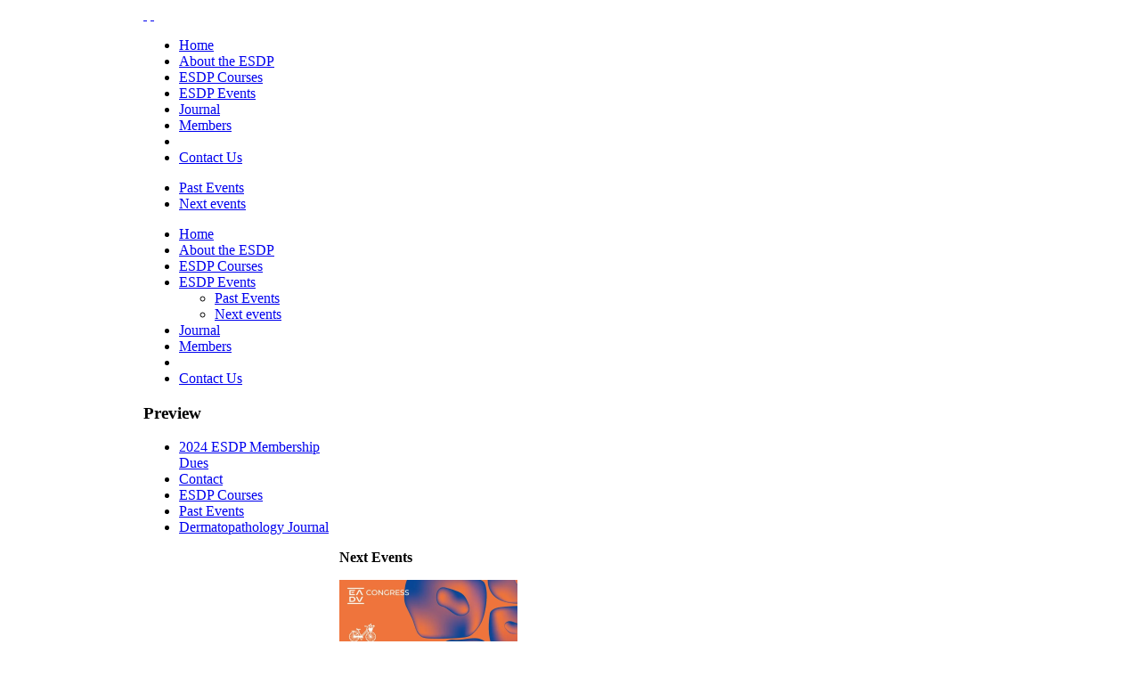

--- FILE ---
content_type: text/html; charset=utf-8
request_url: http://esdp.net/index.php?option=com_content&view=article&id=19%3A2024-esdp-membership-dues&catid=3%3Amembers&Itemid=10
body_size: 124749
content:
<!DOCTYPE html PUBLIC "-//W3C//DTD XHTML 1.0 Transitional//EN" "http://www.w3.org/TR/xhtml1/DTD/xhtml1-transitional.dtd">
<html xmlns="http://www.w3.org/1999/xhtml" xml:lang="en-gb" lang="en-gb" >
	<head>
		  <meta http-equiv="content-type" content="text/html; charset=utf-8" />
  <meta name="robots" content="index, follow" />
  <meta name="keywords" content="ESDP, dermatology, dermatopathology, pathology" />
  <meta name="title" content="2024 ESDP Membership Dues" />
  <meta name="author" content="ESDP Office" />
  <meta name="description" content="European Society for Dermatopathology website" />
  <meta name="generator" content="Joomla! 1.5 - Open Source Content Management" />
  <title>2024 ESDP Membership Dues</title>
  <script type="text/javascript" src="/media/system/js/mootools.js"></script>
  <script type="text/javascript" src="/media/system/js/caption.js"></script>

		
<link rel="shortcut icon" href="/images/favicon.ico" />
<link href="/templates/rt_versatility4_j15/css/template_css.css" rel="stylesheet" type="text/css" />
<link href="/templates/rt_versatility4_j15/css/menustyle3.css" rel="stylesheet" type="text/css" />
<link href="/templates/rt_versatility4_j15/css/style1.css" rel="stylesheet" type="text/css" />
<link href="/templates/rt_versatility4_j15/css/typography.css" rel="stylesheet" type="text/css" />
<link href="/templates/system/css/system.css" rel="stylesheet" type="text/css" />
<link href="/templates/system/css/general.css" rel="stylesheet" type="text/css" />
<link href="/templates/rt_versatility4_j15/css/rokslidestrip.css" rel="stylesheet" type="text/css" />
<style type="text/css">
	div.wrapper { margin: 0 auto; width: 958px;padding:0;}
	#leftcol { width:220px;padding:0;}
	#rightcol { width:0px;padding:0;}
	#maincol { margin-left:220px;margin-right:0px;padding:0;}
	#mainblock {margin-left:0px;margin-right:0px;padding:0;}
	#leftbanner { width:0px;padding:0;}
	#rightbanner { width:0px;padding:0;}
	#moduleslider-size { height:220px;}
	#inset-block-left { width:0px;padding:0;}
	#inset-block-right { width:0px;padding:0;}
	#maincontent-block { margin-right:0px;margin-left:0px;padding:0;}
</style>	
<script type="text/javascript" src="/templates/rt_versatility4_j15/js/roksameheight.js"></script>   
<script type="text/javascript" src="/templates/rt_versatility4_j15/js/rokslidestrip.js"></script>
<script type="text/javascript" src="/templates/rt_versatility4_j15/js/rokfonts.js"></script>
<script type="text/javascript">
	window.addEvent('domready', function() {
		var modules = ['module','moduletable', 'module-menu', 'module-hilite1', 'moduletable-hilite1', 'module-hilite2', 'moduletable-hilite2', 'module-hilite3', 'moduletable-hilite3', 'module-hilite4', 'moduletable-hilite4', 'module-hilite5', 'moduletable-hilite5', 'module-hilite6', 'moduletable-hilite6', 'module-hilite7', 'moduletable-hilite7', 'module-hilite8', 'moduletable-hilite8', 'module-hilite9', 'moduletable-hilite9', 'module-clean', 'moduletable-clean', 'submenu-block', 'moduletable_menu'];
		var header = "h3";
		RokBuildSpans(modules, header);
	});
</script>
	</head>
	<body id="ff-default" class="f-default style1 menustyle3 icon1 iehandle">
				<!-- Begin Header -->
				<div id="header-bar">
						<div class="wrapper">
												<a href="/" class="nounder"><img src="/templates/rt_versatility4_j15/images/blank.gif" border="0" alt="" id="logo" /></a>
								<div id="headerblock-right"><div class="padding">
										<div id="accessibility"><div id="buttons">
						<a href="/?option=com_content&amp;view=article&amp;id=19%3A2024-esdp-membership-dues&amp;catid=3%3Amembers&amp;Itemid=10&amp;fontstyle=f-larger" title="Increase size" class="large"><span class="button">&nbsp;</span></a>
						<a href="/?option=com_content&amp;view=article&amp;id=19%3A2024-esdp-membership-dues&amp;catid=3%3Amembers&amp;Itemid=10&amp;fontstyle=f-smaller" title="Decrease size" class="small"><span class="button">&nbsp;</span></a>
					</div></div>
																				<div class="clr"></div>
				</div></div>
						</div>
					</div>
						<div id="submenu-container">
						<div id="horiz-menu" class="splitmenu">
						<div class="wrapper">
										<ul class="menutop"><li class="item1"><a href="http://esdp.net/"><span>Home</span></a></li><li class="parent  item2"><a href="/index.php?option=com_content&amp;view=article&amp;id=2&amp;Itemid=2" class="topdaddy"><span>About the ESDP</span></a></li><li class="item17"><a href="/index.php?option=com_content&amp;view=article&amp;id=16&amp;Itemid=17"><span>ESDP Courses</span></a></li><li id="current" class="parent  active item10"><a href="/index.php?option=com_content&amp;view=article&amp;id=7&amp;Itemid=10" class="topdaddy"><span>ESDP Events</span></a></li><li class="item13"><a href="/index.php?option=com_content&amp;view=article&amp;id=12&amp;Itemid=13"><span>Journal</span></a></li><li class="parent  item6"><a href="/index.php?option=com_content&amp;view=article&amp;id=5&amp;Itemid=6" class="topdaddy"><span>Members</span></a></li><li class="item5"><span class="separator"><span /></span></li><li class="item4"><a href="/index.php?option=com_content&amp;view=article&amp;id=17&amp;Itemid=4"><span>Contact Us</span></a></li></ul>									</div>
					</div>
						<div id="sub-menu">
					<div class="wrapper">
					<ul class="menusub"><li class="item16"><a href="/index.php?option=com_content&amp;view=article&amp;id=15&amp;Itemid=16"><span>Past Events</span></a></li><li class="item23"><a href="/index.php?option=com_content&amp;view=article&amp;id=7&amp;Itemid=23"><span>Next events</span></a></li></ul>				</div>
				</div>
						</div>
								<div class="div-spacer"></div>
				<!-- End Header -->
		<div class="wrapper">
						<!-- Begin Main Page -->
			<div id="mainblock">
								<div id="main-body">
					<!-- Begin Right Column -->
										<!-- End Right Column -->
					<!-- Begin Left Column -->
										<div id="leftcol">
						<div class="main-height">
																							<div class="moduletable_menu">
					<ul class="menu"><li class="item1"><a href="http://esdp.net/"><span>Home</span></a></li><li class="parent  item2"><a href="/index.php?option=com_content&amp;view=article&amp;id=2&amp;Itemid=2" class="topdaddy"><span>About the ESDP</span></a></li><li class="item17"><a href="/index.php?option=com_content&amp;view=article&amp;id=16&amp;Itemid=17"><span>ESDP Courses</span></a></li><li id="current" class="parent  active item10"><a href="/index.php?option=com_content&amp;view=article&amp;id=7&amp;Itemid=10" class="topdaddy"><span>ESDP Events</span></a><ul><li class="item16"><a href="/index.php?option=com_content&amp;view=article&amp;id=15&amp;Itemid=16"><span>Past Events</span></a></li><li class="item23"><a href="/index.php?option=com_content&amp;view=article&amp;id=7&amp;Itemid=23"><span>Next events</span></a></li></ul></li><li class="item13"><a href="/index.php?option=com_content&amp;view=article&amp;id=12&amp;Itemid=13"><span>Journal</span></a></li><li class="parent  item6"><a href="/index.php?option=com_content&amp;view=article&amp;id=5&amp;Itemid=6" class="topdaddy"><span>Members</span></a></li><li class="item5"><span class="separator"><span /></span></li><li class="item4"><a href="/index.php?option=com_content&amp;view=article&amp;id=17&amp;Itemid=4"><span>Contact Us</span></a></li></ul>		</div>
			<div class="moduletable">
					<h3>Preview</h3>
					<ul class="latestnews">
	<li class="latestnews">
		<a href="/index.php?option=com_content&amp;view=article&amp;id=19%3A2024-esdp-membership-dues&amp;catid=3%3Amembers&amp;Itemid=10" class="latestnews">
			2024 ESDP Membership Dues</a>
	</li>
	<li class="latestnews">
		<a href="/index.php?option=com_content&amp;view=article&amp;id=17:contact&amp;catid=1:gen&amp;Itemid=4" class="latestnews">
			Contact</a>
	</li>
	<li class="latestnews">
		<a href="/index.php?option=com_content&amp;view=article&amp;id=16:courses&amp;catid=1:gen&amp;Itemid=17" class="latestnews">
			ESDP Courses</a>
	</li>
	<li class="latestnews">
		<a href="/index.php?option=com_content&amp;view=article&amp;id=15:pastevents&amp;catid=1:gen&amp;Itemid=16" class="latestnews">
			Past Events</a>
	</li>
	<li class="latestnews">
		<a href="/index.php?option=com_content&amp;view=article&amp;id=12:dermpathjournal&amp;catid=6:journal&amp;Itemid=13" class="latestnews">
			Dermatopathology Journal </a>
	</li>
</ul>		</div>
	
						</div>
					</div>
										<!-- End Left Column -->
					<!-- Begin Main Column -->
					<div id="maincol">
						<div class="main-height">
																												<div id="mainmodules" class="spacer w33">
																<div class="block first" style="width: 244px">
											<div class="module-hilite3">
			<div>
				<div>
					<div>
											<p><strong>Next Events</strong></p>
<p><strong><img src="[data-uri]" border="0" /><br /></strong></p>
<p><span style="font-size: small;"><strong>Next Meetings 2024 :</strong></span></p>
<p><span style="font-size: 12.16px;">XLIII Symposium of the ISDP, Queenstown, New Zealand (5-7 September 2024)</span><br /><a href="https://www.intsocdermpath.org/see-all-upcoming-isdp-meetings" target="_blank" style="font-size: 12.16px;"><span style="color: #000000;">https://www.intsocdermpath.org/see-all-upcoming-isdp-meetings</span></a></p>
<ul style="font-size: 12.16px;">
</ul>
<p><span style="font-size: 12.16px;">EADV Congress, Amsterdam, Netherlands (25-28 September 2024)</span><br /><span style="font-size: 12.16px;">https://eadv.org/congress/</span></p>
<ul style="font-size: 12.16px;">
</ul>
<p><span style="font-size: 12.16px;">61st ASDP Annual Meeting, Chicago, Illinois (7-10 November 2024)</span><br /><a href="https://asdp.imiscloud.com/" target="_blank"><span style="color: #000000;">https://www.asdp.org/ASDP/ASDP-Annual-Meeting/Default.aspx</span></a></p>
<ul>
</ul>
<p><span style="font-size: 12.16px;">(For detailed information please check the websites)</span></p>
<ul>
</ul>
<p> </p>
<p><br /><br /></p>					</div>
				</div>
			</div>
		</div>
	
								</div>
																								<div class="block middle" style="width: 244px">
											<div class="module">
			<div>
				<div>
					<div>
													<h3>MDPI at EADV / Webinar</h3>
											<p><img src="[data-uri]" border="0" /></p>
<p><strong style="font-size: 12.16px;">Meet us at the EADV Congress 2024</strong></p>
<p><strong>for <em>Dermatopathology</em> journal</strong></p>
<p><span style="font-family: arial, helvetica, sans-serif;">25-28 September 2024</span></p>
<p><span style="font-family: arial, helvetica, sans-serif;">Amsterdam, Netherlands</span></p>
<p><span style="font-family: arial, helvetica, sans-serif;">https://www.mdpi.com/journal/</span></p>
<p><span style="font-family: arial, helvetica, sans-serif;"><span style="font-size: 12.16px;">dermatopathology/</span></span></p>
<p><span style="font-family: arial, helvetica, sans-serif;">announcements/9145</span></p>
<p><img src="/images/stories/24conf-dermatopathology webinar-2024-09-12-banner-twitter speaker xxs.jpg" border="0" /></p>
<p><span style="font-size: small;">Webinar "Oral Leukoplakia: Are They All Dysplastic in the Molecular Age?" 12.09.2024, 15:30-17:00 CEST</span></p>
<p><a id="LPlnk483534" href="https://sciforum.net/event/Dermatopathology-2" target="_blank" rel="noopener noreferrer" style="outline: none; text-decoration-line: underline;"><span style="font-size: small;"><span style="font-size: small;"><span style="font-size: small;"><span style="font-size: small;">https://sciforum.net/event/</span></span></span></span></a></p>
<p><a id="LPlnk483534" href="https://sciforum.net/event/Dermatopathology-2" target="_blank" rel="noopener noreferrer" style="outline: none; text-decoration-line: underline;"><span style="font-size: small;"><span style="font-size: small;"><span style="font-size: small;"><span style="font-size: small;">Dermatopathology-2</span></span></span></span></a></p>					</div>
				</div>
			</div>
		</div>
	
								</div>
																								<div class="block last" style="width: 245px">
											<div class="module-hilite2">
			<div>
				<div>
					<div>
											<p><img src="[data-uri]" border="0" /></p>
<p><strong>Join us at the EADV Congress in Amsterdam</strong></p>
<p>ESDP Subspecialty Meeting</p>
<p>Saturday 28 September 2024, 10:15-11:45 CEST</p>
<p>https://eadvapps.m-anage.com/eadvcongress2024/en-GB/pag/session/5953</p>
<p> </p>
<p><strong>Interested in joining the ESDP?</strong></p>
<p>Please click <a href="/images/pdf/esdpmember%20application%20form%202020.pdf" target="_blank">here</a> to download the membership application.</p>
<p><strong>Pay your 2024 ESDP membership dues</strong></p>
<p>More details <a href="/index.php?option=com_content&amp;view=article&amp;id=4&amp;Itemid=7">here</a>.</p>					</div>
				</div>
			</div>
		</div>
	
								</div>
															</div>
																													<div class="maincontent-surround"><div class="padding">
																								<div id="maincontent-block">
									
									<table class="contentpaneopen">
<tr>
		<td class="contentheading" width="100%">
					2024 ESDP Membership Dues			</td>
						<td align="right" width="100%" class="buttonheading">
		<a href="/index.php?view=article&amp;catid=3%3Amembers&amp;id=19%3A2024-esdp-membership-dues&amp;format=pdf&amp;option=com_content&amp;Itemid=10" title="PDF" onclick="window.open(this.href,'win2','status=no,toolbar=no,scrollbars=yes,titlebar=no,menubar=no,resizable=yes,width=640,height=480,directories=no,location=no'); return false;" rel="nofollow"><img src="/templates/rt_versatility4_j15/images/pdf_button.png" alt="PDF"  /></a>		</td>
		
				<td align="right" width="100%" class="buttonheading">
		<a href="/index.php?view=article&amp;catid=3%3Amembers&amp;id=19%3A2024-esdp-membership-dues&amp;tmpl=component&amp;print=1&amp;layout=default&amp;page=&amp;option=com_content&amp;Itemid=10" title="Print" onclick="window.open(this.href,'win2','status=no,toolbar=no,scrollbars=yes,titlebar=no,menubar=no,resizable=yes,width=640,height=480,directories=no,location=no'); return false;" rel="nofollow"><img src="/templates/rt_versatility4_j15/images/printButton.png" alt="Print"  /></a>		</td>
		
				<td align="right" width="100%" class="buttonheading">
		<a href="/index.php?option=com_mailto&amp;tmpl=component&amp;link=cd27d2c752634b883622d3209d93036c06039f0c" title="E-mail" onclick="window.open(this.href,'win2','width=400,height=350,menubar=yes,resizable=yes'); return false;"><img src="/templates/rt_versatility4_j15/images/emailButton.png" alt="E-mail"  /></a>		</td>
					</tr>
</table>

<table class="contentpaneopen">
<tr>
	<td valign="top">
		<span class="small">
			Written by ESDP Office		</span>
		&nbsp;&nbsp;
	</td>
</tr>



<tr>
<td valign="top">
<p> </p>
<div style="font-family: Helvetica, Arial, FreeSans, sans-serif; font-size: 12px; text-align: justify;">Membership dues of the Society:</div>
<div style="font-family: Helvetica, Arial, FreeSans, sans-serif; font-size: 12px; text-align: justify;"><strong><em>Standard Member: 125,00 EURO (included in fee is the free access to and the possibility to publish at a reduced fee in the journal DERMATOPATHOLOGY)<br />Student/Resident Member:  60,00 EURO (included in fee is the free access to and the possibility to publish at a reduced fee in the journal DERMATOPATHOLOGY)</em></strong></div>
<div style="font-family: Helvetica, Arial, FreeSans, sans-serif; font-size: 12px; text-align: justify;"><strong><em><br /></em></strong></div>
<div style="font-family: Helvetica, Arial, FreeSans, sans-serif; font-size: 12px; text-align: justify;">Your membership dues will be used to help the Society office function and enable the organisation of scientific symposia.</div>
<div style="font-family: Helvetica, Arial, FreeSans, sans-serif; font-size: 12px; text-align: justify;">Members will also receive newsletters from time to time providing updates on Society activities.</div></td>
</tr>

<tr>
	<td class="modifydate">
		Last Updated on Wednesday, 15 May 2024 09:25	</td>
</tr>
</table>
<span class="article_separator">&nbsp;</span>

								</div>
							</div></div>
																											</div>
					</div>
					<!-- End Main Column -->
					<div class="clr"></div>
				</div>
		<!-- End Main Page -->
								</div>
				</div>
		<!-- Begin Bottom Section -->
								<!-- End Bottom Section -->
	
	
	</body>
</html>